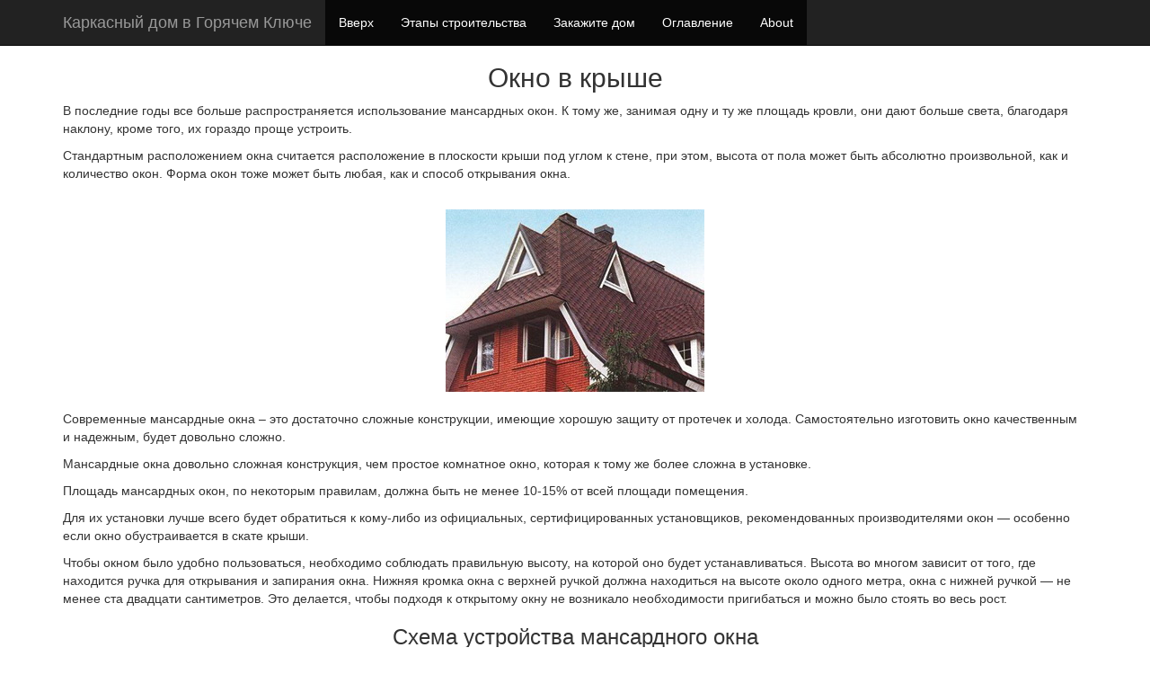

--- FILE ---
content_type: text/html
request_url: https://psekups.ru/stroj/krysha/mansa_okno.html
body_size: 7872
content:
<html>
<head>
<meta http-equiv="Content-Language" content="ru">
<meta name="description" content="Из чего делать крышу в каркасном доме">
<meta http-equiv="Content-Type" content="text/html; charset=windows-1251">
<title>Окно в крыше</title>
<link href="../gif/style.css" rel="stylesheet" type="text/css">
</head>
<body>


    <meta http-equiv="X-UA-Compatible" content="IE=edge">
    <meta name="viewport" content="width=device-width, initial-scale=1">
    <meta name="description" content="Строительство каракасного дома в Краснодарском крае, заказ, технология, хронология строительства. приемущества ЛСТК">
    <meta name="author" content="vk.com/abcolut">
    <link href="//psekups.ru/bootstrap/bootstrap.min.css" rel="stylesheet">
    <link href="//psekups.ru/bootstrap/starter-template.css" rel="stylesheet">

    <!-- Just for debugging purposes. Don't actually copy this line! -->
    <!--[if lt IE 9]><script src="../../assets/js/ie8-responsive-file-warning.js"></script><![endif]-->

    <!-- HTML5 shim and Respond.js IE8 support of HTML5 elements and media queries -->
    <!--[if lt IE 9]>
      <script src="https://oss.maxcdn.com/libs/html5shiv/3.7.0/html5shiv.js"></script>
      <script src="https://oss.maxcdn.com/libs/respond.js/1.4.2/respond.min.js"></script>
    <![endif]-->

  <body>

    <div class="navbar navbar-inverse navbar-fixed-top" role="navigation">
      <div class="container">
        <div class="navbar-header">
          <button type="button" class="navbar-toggle" data-toggle="collapse" data-target=".navbar-collapse">
            <span class="sr-only">Toggle navigation</span>
            <span class="icon-bar"></span>
            <span class="icon-bar"></span>
            <span class="icon-bar"></span>
          </button>
          <a class="navbar-brand" href="#">Каркасный дом в Горячем Ключе</a>
        </div>
        <div class="collapse navbar-collapse">
          <ul class="nav navbar-nav">
            <li class="active"><a href="#">Вверх</a></li>

<li class="active"><a href="//psekups.ru/stroj/">Этапы строительства</a></li>
<li class="active"><a href="//psekups.ru/stroj/lp/">Закажите дом</a></li>       
<li class="active"><a href="index.html">Оглавление</a></li>
<li class="active"><a href="//psekups.ru/stroj/about.html">About</a></li>


          </ul>
        </div><!--/.nav-collapse -->
      </div>
    </div>

    <div class="container">


<p align=center>



<div id="yd"></div>
<script type="text/javascript" src="../yd.js"></script>




<p align=center>


<h2 align="center">Окно в крыше</h2>
<p>В последние годы все больше распространяется использование мансардных окон. К 
тому же, занимая одну и ту же площадь кровли, они дают больше света, благодаря наклону, 
кроме того, их гораздо проще устроить.</p>
<p>Стандартным расположением окна считается расположение в плоскости крыши под углом 
к стене, при этом, высота от пола может быть абсолютно произвольной, как и количество 
окон. Форма окон тоже может быть любая, как и способ открывания окна. </p>
<p align="center"><img src="../pic/pict_mansarda/mansa088.jpg"></p>
<p>Современные мансардные окна – это достаточно сложные конструкции, имеющие хорошую 
защиту от протечек и холода. Самостоятельно изготовить окно качественным и надежным, 
будет довольно сложно. </p>
<p>Мансардные окна довольно сложная конструкция, чем простое комнатное окно, которая 
к тому же более сложна в установке.</p>
<p></p>
<p>Площадь мансардных окон, по некоторым правилам, должна быть не менее 10-15% от 
всей площади помещения.</p>
<p>Для их установки лучше всего будет обратиться к кому-либо из официальных, сертифицированных 
установщиков, рекомендованных производителями окон — особенно если окно обустраивается 
в скате крыши.</p>
<p>Чтобы окном было удобно пользоваться, необходимо соблюдать правильную высоту, 
на которой оно будет устанавливаться. Высота во многом зависит от того, где находится 
ручка для открывания и запирания окна. Нижняя кромка окна с верхней ручкой должна 
находиться на высоте около одного метра, окна с нижней ручкой — не менее ста двадцати 
сантиметров. Это делается, чтобы подходя к открытому окну не возникало необходимости 
пригибаться и можно было стоять во весь рост.</p>
<h3 align=center>Схема устройства мансардного окна</h3>
<p>Мансардное окно крепится между двумя стропилами. Они служат преградой для потоков 
воды, потому такую конструкцию обычно обустраивают в основном на крышах, имеющих 
15-20 градусов наклона Крепление к кровле осуществляется с помощью опорной пластины. 
Чтобы отводить воду, в раме есть специальный оклад, представленный металлической 
рамкой, которая расположена по периметру. Для того чтобы открыть его, в конструкции 
имеются фрикционные петли, которые расположены чуть выше центра окна. Они открывают 
оконную раму так, чтобы вся вода, которая в нее попадает, стекала на крышу и не 
попадала внутрь.</p>
<p align="center"><img src="../pic/pict_mansarda/mansa089.jpg"></p>
<p>Расположение же верхней кромки окна рассчитывается исходя из фактического значения 
угла наклона крыши, обычно она находится на высоте около двух метров от уровня пола 
мансарды.</p>
<h3 align=center>Как сделать окно в мансарде</h3>
<p>Для начала необходимо продумать, в каком месте будет находиться окно и каких 
оно будет размеров. </p>
<p align="center"><img src="../pic/pict_mansarda/mansa090.jpg"></p>
<b>Месторасположение окна в мансарде зависит от многих факторов. </b>
<ul>
	<li>Первый из них – расстановка мебели в мансарде. В соответствии с ее местонахождением 
	необходимо определить направление солнечного света, который будет попадать через 
	окно. </li>
	<li>Второй фактор – расположение стропил крыши. Поскольку на них держится вся 
	конструкция кровли, то следует как можно меньше их подпиливать при установке 
	мансардных окон. Если этого не сделать, то прочность несущей конструкции существенно 
	уменьшится. </li>
	<li>Высота коробки окна мансарды зависит от соблюдения следующего правила: длина 
	коробки должна включать целое число рядов черепицы или другого кровельного материала. 
	Необходимо также учитывать, что для мансардных окон обязательно потребуются 
	рольставни жалюзи.</li>
</ul>
<p>К кровельным окнам прикладывается инструкция, в которой, как правило, указываются 
точные размеры оконного проема, которое необходимо сделать в кровле. Данные размеры 
переносят на внутреннюю сторону кровли, в месте, где планируется устанавливать окно. 
Если стропила понадобится подпилить, то сначала нужно укрепить их нижнюю и верхнюю 
часть. Для этого к несущей конструкции прибивают вспомогательные балки длиной, превышающей 
высоту проема окна на 20 см и настолько же выступающей из-под подоконника. Опора 
прибивается гвоздями и подпирается обрезными досками.</p>
<p>Теперь надо снять кровельный материал. Если покрытие из черепицы, то необходимо 
делать это с большой аккуратностью, так как снятую плитку можно использовать для 
укладки вокруг окна. Важно правильно подобрать инструменты. Для черепичной кровли 
подойдет зубило, которым отбивают цементный раствор, пока не начнет расшатываться 
плитка. Ее аккуратно снимают и очищают от раствора. С помощью клещей вытаскиваются 
ветровые крючки. Если же кровля листовая, то следует снять несколько листов или 
вырезать в каком-нибудь из них проем.</p>
<h3 align=center>Классификация видов мансардных окон</h3>
<p>Рекомендуется оборудовать мансарды специальными конструкциями: с закаленными 
стеклами или стеклами-триплекс; с энергосберегающим пропускающим поток света элементом; 
с герметичными уплотнителями и накладками; с прочной рамой, защищенной от постоянного 
воздействия влаги и УФ-лучей; с устройствами, обеспечивающими затенение, легкую 
эксплуатацию, вентиляцию в летнем и зимнем режиме, защиту от насекомых и пыльной 
взвеси.</p>
<p align="center"><img src="../pic/pict_mansarda/mansa091.jpg"></p>
<h3 align=center>Мансардные окна подразделяются на несколько видов:</h3>
<b>1. Вертикальные </b>
<p>Конструкция монтируется в скат крыши, однако, не под наклоном, а вертикально, 
достигается это при помощи козырька, прикрывающего окно на крыше, и, словно вырастающего 
из ската крыши в виде квадратной коробки, в результате чего внутри окно получается 
с глубоким откосом, резко уменьшающим количество проходимого через окно света, зато 
декоративные возможности при таком варианте резко увеличиваются, а размеры вертикальных 
окон могут быть абсолютно любыми с возможностью трансформации в балкон;</p>
<p></p>
<b>2. Фасадные (или карнизные) </b>
<p>Конструкция устанавливается в пристенке под крышей, располагаясь под прямым углом, 
и, по сути, не являющейся мансардной, т.к. монтируется по принципу классического 
окна, это скорее панорамное окно, высота его может начинаться прямо от самого пола, 
однако, имеется тот же минус – карнизное окно не может пропускать много света в 
силу конструктивных особенностей, но зато имеет большой плюс – на нем, как на классическом, 
можно расставить цветы, также нередки случаи, когда фасадные окна являются балконными 
блоками с наличием двери, ведущей, например, на веранду или на балкон, а еще более 
интересное решение – выход из мансарды прямо через фасадную дверь, при этом балкон 
должен быть оборудован ведущей на улицу лестницей;</p>
<b>3. Трансформирующиеся в балкон </b>
<p>Очень интересная и оригинальная конструкция с хитрой системой закрывания и открывания, 
в результате чего и происходит трансформация в балкон, при этом створка может, как 
образовать площадку, так и обходиться без нее, данный вариант представляется очень 
удобным, т.к. позволяет подстраивать помещение под различные погодные и сезонные 
условия, например, на лето окна трансформируются в балкон, обеспечивая наибольший 
приток воздуха, а на зиму наоборот вся конструкция закрывается полностью, обеспечивая 
таким образом теплоизоляцию мансарды, кстати, большим плюсом является то, что конструкция 
не требует утепления на зимний период;</p>
<b>4. Световой туннель </b>
<p>Для тех случаев, когда нет возможности установки полноценного окна, т.к. конструкция 
крыши не позволяет этого сделать, к примеру, это может быть при наличии толстой 
прослойки из технического пространства или балок и перекрытий, не подлежащих демонтажу 
между покрытием крыши и потолком мансарды, световой туннель представляет собой обычную 
трубу, один конец которой выходит на крышу, а другой в помещение, чтобы увеличить 
поток света, рекомендуется использовать рассеивающий плафон;</p>
<b>5. Комбинированные </b>
<p></p>
<p>Предназначены для тех случаев, когда невозможно увеличить количество окон в силу 
конструктивных особенностей помещения, оптимальное решение в таких ситуациях – увеличение 
размера уже имеющихся окон, а именно, комбинирование фасадного окна с карнизным, 
путем продления окна до самого конца ската крыши и добавления фасадной вставки, 
за счет чего конструкция позволяет пропускать большее количество света и оригинально 
дополняет интерьер, минус заключается только в том, что процесс оформления достаточно 
кропотливый.</p>
<p></p>
<h2 align="center">Окна мансарды</h2>
<p></p>
<p>Окна это необходимая система естественного освещения. Здесь можно произвести 
расчет падения света и предусмотреть оконные проемы в нужных местах. Нередко ломаные 
крыши оснащаются стеклопакетами. Мансардные рамы имеют жесткие требования по технологии 
их изготовления. Устанавливая их под уклоном на крышу дома, вы подвергаете их лишним 
нагрузкам.</p>
<p>Материалы, из которого изготавливают мансардные окна, – дерево или ПВХ. Устройство 
механизма открытия должно быть удобным. Важным моментом при установке мансардных 
окон является заделка откосов. Здесь нужен точный расчет. Они должны немного выступать 
над поверхностью крыши.</p>
<p align="center"><img src="../pic/pict_mansarda/mansa082.jpg"></p>
<p>Наконец, настало время вплотную заняться готовой мансардой, а именно ее внутренней 
отделкой. Неплохим вариантом для отделки будет гипсокартон. Перед тем как начать 
с ним работу, необходим каркас из деревянных брусков. Если помещение маленькое, 
то каркас не обязателен. Сначала обшиваются скаты, потом фронтоны.</p>
<p>Начинаем устанавливать каркас: Шаг направляющих не должен превышать 60 см. Листы 
крепятся саморезами каждые 25 см. Поскольку крыша мансарды имеет свойство двигаться 
из-за нагрузок, гипсокартон нельзя крепить встык. Необходимо оставлять между плитами 
зазор в полсантиметра. Когда мансарда полностью обшита, можно переходить к непосредственной 
окраске или оклейке обоями. Осталось только остановиться на подходящем варианте.
</p>




<p align="center">&nbsp;</p><hr> 

<h1 align="center">Крыша в доме своими руками</h1>
<p><a href="index.html">Этапы строительства крыши в доме из ЛСТК</a></p>
<p><a href=_stena_krysha.html>Крыша каркасном доме на основе технологий ЛСТК</a></p>
<p><a href=_stena_otliv.html>Пластиковые водоотливы в каркасном доме из ЛСТК</a></p>
<h3 align=center>Элементы крыши</h3>
</li>
<ul>
	<li><a href=kry_besedka.html>Крыша для беседки</a></li>
	<li><a href=kry_cherdak.html>Чердак крыши</a></li>
	<li><a href=kry_cherdak_luk.html>Люк на чердак</a></li>
	<li><a href=kry_lestnica.html>Лестница на крышу</a></li>
	<li><a href=kry_obre_gib.html>Гибкая пластиковая обрешетка</a></li>
	<li><a href=kry_sneg.html>Для чего нужны снегоудержатели</a></li>
	<li><a href=kry_strop.html>Стропила</a></li>
	<li><a href=kry_strop_metall.html>Металлические стропила для каркасных домов</a></li>
	<li><a href=kry_t_stropy.html>Стропила крыши своими руками</a></li>
	<li><a href=kry_truba.html>Труба в крыше</a></li>
	<li><a href=kry_uklon.html> Скаты крыши своими руками - уклон</a></li>
</ul>

<h3 align=center><span lang="ru">Типы крыш</span></h3>
</li>
<ul>
	<li><a href=kry_type4.html>Типы крыш</a></li>
	<li><a href=kry_type_bezrulon.html>Безрулонная железобетонная крыша</a></li>
	<li><a href=kry_type_dvuh.html>Двухскатная крыша</a></li>
	<li><a href=kry_type_konus.html>Крыша конусом</a></li>
	<li><a href=kry_type_odnoskat.html>Как правильно рассчитать односкатную крышу?</a></li>
	<li><a href=kry_type_poluval.html>Полувальмовая крыша</a></li>
	<li><a href=kry_type_ship.html>Крыша Многощипцовая</a></li>
	<li><a href=kry_type_skats.html>Крыша многоскатная</a></li>
	<li><a href=kry_type_valmo.html>Вальмовая крыша</a></li>
	<li><a href=kry_mansandra.html> История мансардной крыши</a></li>
</ul>
<p><b>Материал</b></p>
<ul>
	<li><a href=kry_mat_ondulin.html>Ондулин для крыши</a></li>
</ul>
<p><b>Теория</b></p>
<ul>
	<li><a href=kry_termins.html>Крышная терминология</a></li>
	<li><a href=kry_t_000.html>Крыша дома - теория</a></li>
	<li><a href=kry_t_001.html>Требования к пролетам крыши</a></li>
	<li><a href=kry_t_nagruzka.html>Нагрузки на стропильную систему дома своими руками</a></li>
	<li><a href=kry_t_sovet.html>Советы при проектировании крыши</a></li>
	</ul>
<p align="center">&nbsp;</p>


<h3 align=center>Мансарда</h3> 

<ul>
<li><a href=mansarda_tech.html> Крыша каркасном доме на основе технологий ЛСТК</a></li>
<li><a href=mansa_0banja.html> Баня с мансардой</a></li>
<li><a href=mansa_0garaz.html> Гараж с мансардой</a></li>
<li><a href=mansa_0otdelka.html> Отделка мансардного этажа внутри</a></li>
<li><a href=mansa_0utepl.html> Способы утепления крыши изнутри</a></li>
<li><a href=mansa_0vent.html> Вентиляция мансарды</a></li>
<li><a href=mansa_kr.html> Типы мансардных крыш</a></li>
<li><a href=mansa_kr2.html> Особенности строительства мансарды</a></li>
<li><a href=mansa_kr_lom.html> Мансарда с ломанной крышей</a></li>
<li><a href=mansa_kr_skats.html> Мансарда с двускатной крышей</a></li>
<li><a href=mansa_mat.html> Наружная отделка мансарды</a></li>
<li><a href=mansa_mat_house.html> Блок Хауз для оббивки мансарды</a></li>
<li><a href=mansa_mat_vagonka.html> Порядок работы с вагонкой на мансарде</a></li>
<li><a href=mansa_okna_erk.html> Эркерные окна</a></li>
<li><a href=mansa_okno.html> Окно в крыше</a></li>
<li><a href=mansa_tech2.html> Основные этапы строительства мансардной крыши</a></li>
<li><a href=mansa_tech_krov.html> Устройство кровли</a></li>
<li><a href=mansa_types.html> Надстройки крыши</a></li>
<li><a href=mansa_types2.html> Особенности проектов домов с мансардой</a></li>
<li><a href=mansa_type_flig.html> Дом с флигелем</a></li>
<li><a href=mansa_type_mez.html> Дом с мезанином</a></li>
<li><a href=mansa_type_pristr.html> Пристройка к дому</a></li>
<li><a href=mansa_type_terrasa.html> Дом с трассой</a></li>
<li><a href=mansa_type_veranda.html> Дом с верандой</a></li>

</ul>



<p> Оборудование на крыше

<ul>
<li><a href=vodostok.html> Водосткои</a></li>
<li><a href=sneg.html> Снегоудержатель</a></li>
<li><a href=fluger.html> Флюгер</a></li>
    </ul>


<p align=center>



<div id="yd"></div>
<script type="text/javascript" src="../yd.js"></script>




<p align=center>




<br><br>
<p align=center>


    </div><!-- /.container -->

    <p align=center><a  target="_new"  href="https://www.youtube.com/channel/UCyXmtHiENZpJhgIiRvMKEww/"><img src="http://psekups.ru/stroj/gif/video.jpg"></a></p>

    <script src="https://ajax.googleapis.com/ajax/libs/jquery/1.11.0/jquery.min.js"></script>
    <script src="//psekups.ru/bootstrap/bootstrap.min.js"></script>


  </body>
</html>






<noindex>


<script>
  (function(i,s,o,g,r,a,m){i['GoogleAnalyticsObject']=r;i[r]=i[r]||function(){
  (i[r].q=i[r].q||[]).push(arguments)},i[r].l=1*new Date();a=s.createElement(o),
  m=s.getElementsByTagName(o)[0];a.async=1;a.src=g;m.parentNode.insertBefore(a,m)
  })(window,document,'script','//www.google-analytics.com/analytics.js','ga');

  ga('create', 'UA-1304627-17', 'auto');
  ga('send', 'pageview');

</script>



<!-- Yandex.Metrika counter -->
<script type="text/javascript">
(function (d, w, c) {
    (w[c] = w[c] || []).push(function() {
        try {
            w.yaCounter24976805 = new Ya.Metrika({id:24976805,
                    clickmap:true,
                    trackLinks:true,
                    accurateTrackBounce:true});
        } catch(e) { }
    });

    var n = d.getElementsByTagName("script")[0],
        s = d.createElement("script"),
        f = function () { n.parentNode.insertBefore(s, n); };
    s.type = "text/javascript";
    s.async = true;
    s.src = (d.location.protocol == "https:" ? "https:" : "http:") + "//mc.yandex.ru/metrika/watch.js";

    if (w.opera == "[object Opera]") {
        d.addEventListener("DOMContentLoaded", f, false);
    } else { f(); }
})(document, window, "yandex_metrika_callbacks");
</script>
<noscript><div><img src="//mc.yandex.ru/watch/24976805" style="position:absolute; left:-9999px;" alt="" /></div></noscript>
<!-- /Yandex.Metrika counter -->





</body>

--- FILE ---
content_type: text/css
request_url: https://psekups.ru/stroj/gif/style.css
body_size: 3890
content:
/*  Reset */

html, body, div, span, object, iframe, h1, h2, h3, h4, h5, h6, p, blockquote, pre, a, abbr, acronym, address, code, del, dfn, em, img, q, dl, dt, dd, ol, ul, li, fieldset, form, label, legend, table, caption, tbody, tfoot, thead, tr, th, td, textarea, input, select {margin: 0; padding: 0; border: 0; font-weight: inherit; font-style: inherit; font-size: 100%; font-family: inherit; vertical-align: baseline;}
table {border-collapse: collapse; border-spacing: 0;}
caption, th, td {text-align: left; font-weight: normal;}
table, td, th {vertical-align: middle;}
blockquote:before, blockquote:after, q:before, q:after {content: "";}
blockquote, q {quotes: "" "";}
a img {border: none;}
:focus {outline: 0;}


/* General */

html {
	height: 100%;
	padding-bottom: 1px; /* force scrollbars */
}

body {
	background: #ffffcc ;
	color: #444;
	font: normal 100% sans-serif;
	line-height: 1.5;
}


/* 
   Typography 
------------------------------------------------------------------- */

/* Headings */

h1,h2,h3,h4,h5,h6 {
	color: #555;
	font-weight: normal;
	line-height: 1;
	margin-bottom: 0.3em;
}
h4,h5,h6 {font-weight: bold;}

h1 {font-size: 2.6em;}
h2 {font-size: 2em;}
h3 {font-size: 1.5em;}
h4 {font-size: 1.25em;}
h5 {font-size: 1.1em;}
h6 {font-size: 1em;}

h1 img, h2 img, h3 img, h4 img, h5 img, h6 img {margin: 0;}


/* Text elements */

p {margin-bottom: 1em;}

a:focus,a:hover {color: #000;}
a {
	color: #357;
	text-decoration: underline;
}

abbr, acronym {border-bottom: 1px dotted #666;}
address {margin-bottom: 1.5em;}
blockquote {margin: 1.5em;}
del, blockquote {color: #666;}
em, dfn, blockquote, address {font-style: italic;}
strong, dfn {font-weight: bold;}
sup, sub {line-height: 0;}

pre {
	margin: 1.5em 0;
	white-space: pre;
}
pre,code,tt {
	font: 1em monospace;
	line-height: 1.5;
}


/* Lists */

li ul, li ol {margin-left: 1.5em;}
ul, ol {margin: 0 1.5em 1.5em 1.5em;}

ul {list-style-type: disc;}
ol {list-style-type: decimal;}

dl {margin: 0 0 1.5em 0;}
dl dt {font-weight: bold;}
dd {margin-left: 1.5em;}

ul.tabbed {
	display: inline;
	margin: 0;
}
ul.tabbed li {
	float: left;
	list-style: none;
	margin: 0;
}


/* Tables */

table {
	margin-bottom: 1.4em;
	width: 100%;
}
th {font-weight: bold;}
thead th {background: #C3D9FF;}
th,td,caption {padding: 4px 10px 4px 5px;}
tr.even td {background: #F2F6FA;}
tfoot {font-style: italic;}
caption {background: #EEE;}

table.data_table {
	border: 1px solid #CCB;
	margin-bottom: 2em;
	width: 100%;
}
table.data_table th {
	background: #E5E5E5;
	border: 1px solid #D5D5D5;
	color: #555;
	text-align: left;
}
table.data_table tr {border-bottom: 1px solid #DDD;}
table.data_table td, table th {padding: 10px;}
table.data_table td {
	background: #F0F0F0;
	border: 1px solid #E0E0E0;
}
table.data_table tr.even td {background: #F5F5F5;}


/* Misc classes */

.small {font-size: 0.9em;}
.smaller {font-size: 0.8em;}
.smallest {font-size: 0.7em;}

.large {font-size: 1.1em;}
.larger {font-size: 1.2em;}
.largest {font-size: 1.3em;}

.hidden {display: none;}

.quiet {color: #666;}
.loud {color: #000;}
.highlight {background: #FF0;}

.text_left {text-align: left;}
.text_right {text-align: right;}
.text_center {text-align: center;}

.error, .notice, .success, .jserror {
	font-size: 1.1em;
	border: 1px solid #DDD;
	margin-bottom: 1em;
	padding: 0.6em 0.8em;
}

.error,.jserror {
	background: #FBE3E4;
	border-color: #FBC2C4;
	color: #8A1F11;
}
.error a, .jserror {color: #8A1F11;}

.notice {
	background: #FFF6BF;
	border-color: #FFD324;
	color: #514721; 
}
.notice a {color: #514721;}

.success {
	background: #E6EFC2;
	border-color: #C6D880;
	color: #264409;
}
.success a {color: #264409;}


/* 
   Forms 
------------------------------------------------------------------- */

label {
	cursor: pointer;
	font-weight: bold;
}
fieldset {border: 1px solid #dcb500;}
legend {
	font-size: 1.2em;
	font-weight: bold;
}
textarea {overflow: auto;}
input.text, textarea, select {
	background: #FCFCFC;
	border: 1px inset #AAA;
	padding: 4px 5px;
}
input.text:focus, textarea:focus, select:focus {background: #FFFFF5;}

input.button {
	background: #F9F9F3;
	border: 1px outset #AAA;
	padding: 4px 5px;
}
input.button:active {border-style: inset;}


.form_row {
	background: #ffffd2;
	border-top: 1px solid #FFF;
	border-bottom: 1px solid #ffff8b;
	padding: 10px 0;
}
.form_required {font-weight: bold;}
.form_row_submit, .legend {
	background: #ffd200;
	border-bottom: 1px solid #dcb500;
	border-top: 1px solid #dcb500;
	padding: 4px 0 8px;
}
.legend {
	border-bottom: 1px solid #dcb500;
	padding: 8px 18px 6px;
	font-size: 1.4em;
}
.form_property, .form_value {float: left;}
.form_property {
	text-align: right;
	width: 110px;
}
.form_value {padding-left: 24px;}
.form_row_submit .form_value {padding-left: 132px;}


/* 
   Alignment 
------------------------------------------------------------------- */

/* General */

.center,.aligncenter {
	display: block;
	margin-left: auto;
	margin-right: auto;
}


/* Images */

img {margin: 20px 10px 10px 10px; }

img.bordered,img.alignleft,img.alignright,img.aligncenter {
	background-color: #FFF;
	border: 1px solid #DDD;
	padding: 3px;
}
img.alignleft, img.left {margin: 0 1.5em 1em 0;}
img.alignright, img.right {margin: 0 0 1em 1.5em;}


/* Floats */   

.left,.alignleft {float: left;}
.right,.alignright {float: right;}

.clear,.clearer {clear: both;}
.clearer {
	display: block;
	font-size: 0;
	line-height: 0;	
}


/* 
   Separators 
------------------------------------------------------------------- */

.content_separator, .archive_separator {
	background: #D5D5D5;
	clear: both;
	color: #FFE;
	display: block;
	font-size: 0;
	height: 1px;
	line-height: 0;
	margin: 5px 0 24px;
}
.archive_separator {margin: 0 0 14px;}


/* 
   Posts 
------------------------------------------------------------------- */

.post {margin-bottom: 24px;}

.post_title a,.post_meta a, .post_date a {text-decoration: none;}
.post_title a:hover,.post_meta a:hover, .post_date a:hover {text-decoration: underline;}

.post_date {
	border-top: 1px solid #D5D5D5;
	color: #777;
	font-size: 0.9em;
	padding: 8px 0 12px;
}
.post_date a {color: #444;}

.post_meta {
	background: #fcffa2;
	border: 1px solid #f1f900;
	color: #777;
	font-size: 0.9em;
	padding: 6px 10px;
}
.post_meta a {color: #345; }
.post_meta a:hover {color: #001;}

/* Archives */
.archive_pagination {margin-bottom: 1.6em;}
.archive_post {margin-bottom: 14px;}
.archive_post_title {padding-top: 3px;}
.archive_post_date {
	background: #FAFAFA;
	border-bottom: 1px solid #C5C5C5;
	border-right: 1px solid #CFCFCF;
	float: left;
	margin-right: 12px;
	padding: 2px 0 5px;
	text-align: center;
	width: 46px;
}
.archive_post .post_date {
	border: none;
	padding: 3px 0 0;
}
.archive_post_day {font: normal 1.6em Georgia,serif;}


/* 
   Thumbnails
------------------------------------------------------------------- */

.thumbnails {margin: 0 0 1em -8px;}
.thumbnails a.thumb {	
	background: #fff;
	display: block;
	float: left;
	margin: 0 0 8px 8px;
	padding: 3px;
}
.thumbnails a.thumb:hover {background: #ffd6fc;}
.thumbnails .thumb img {display: block;}


/* 
   Box
------------------------------------------------------------------- */

.box {margin-bottom: 0.6em;}
.box_title {
	background: #ffffcc;
	border-bottom: 2px solid #1b75bc;
	color: #1175bc;
	font: bold 1.3em sans-serif;
	padding: 3px 5px 2px;
}
.box_content {
  padding: 8px 0 8px;
  background: #f0f0c0;
  padding: 5px 10px 5px;

}
.box li:first-child {border-top: none;}


/* 
   Comments 
------------------------------------------------------------------- */

div.comment_list {
	border-top: 1px solid #e7e7e7; 
	margin: 1em 0 2em;
}

.comment {
	border-bottom: 1px solid #e7e7e7;
	padding-top: 10px;
}
.comment_date {font-size: 0.9em;}
.comment_date a {
	color: #567;
	text-decoration: none;
}
.comment_date a:hover {
	color: #001;
	text-decoration: underline;
}
.comment_body {
	top: 4px; 
	margin:4px;
	font-size:130%;
}

.comment_gravatar {width: 48px;}
.comment_gravatar img {
	background: #FFF;
	border: 1px solid #ffd6fc;
	padding: 2px;
}


/* 
   Layout 
------------------------------------------------------------------- */

/* General wrappers */

#layout_wrapper {
	padding-bottom: 3px;
}

#layout_wrapper2 {
	padding-top: 4px;

}

#layout_wrapper3 {
	background: #FFF;
	margin: 0 auto;
	width: 1000px;	
	border: 2px solid #cccccc;
 border-radius: 15px; 
}
#layout_wrapper4 {
 padding: 2px;
}


/* Header */

#header_wrapper {
	height: 150px;
}
#header {padding: 48px 48px 0 48px;}

#site_title h1 {
	color: #A0C3D0;
	font-size: 2.5em;
	text-indent:-999em;
}
#site_title h1 a {
	color: #A0C3D0;
	text-decoration: none;
}
#site_title h1 a:hover {color: #DDD;}
#site_title h2 {
	color: #999;
	font-size: 1.3em;
	text-indent:-999em;
}


/* Navigation */

#navigation {
	margin-bottom: 3px;
	padding-top: 4px;
}
#navigation a {
	color: #E0E6EA;
	display: block;
	font-weight: bold;
	text-decoration: none;
}
#navigation a:hover {color: #940087;}

/* Main navigation */
#nav li {border-right: 1px solid #ffd6fc;}
#nav a {
	font-size: 1.3em;
	padding: 10px 16px;
}
#nav a:hover {background: #940087;
	color:#fff;
}
#nav li.current_page_item a {
	background: #ffd6fc;
	color: #940087;
}

/* Sub-navigation */
#subnav {
	/*border-top: 1px solid #555A5F;*/
	background: #ffd6fc;
}
#subnav li {
	border-right: 1px solid #fec7fa;
	background:#ffd6fc;
}
#subnav a {
	font-size: 1.1em;
	padding: 9px 12px;
	color:#820076;
}
#subnav a:hover {background: #940087;
color:#fff;
}

#subnav li.current_page_item a {
	background: #fdbcf8;
	color: #555555;
	text-decoration: underline;
}


/* Main */

#main_wrapper {
	border-top: 1px solid #C3C4C1;
	border-bottom: 1px solid #C3C4C1;
	margin-bottom: 3px;
}
#main {
	padding: 24px 0;
}
#content_wrapper {width: 690px;}
#content {padding: 0 20px;}


/* Sidebar */

#sidebar_wrapper {width: 260px;}
#sidebar {padding: 0 18px;}


/* Dashboard */

#dashboard_wrapper {}
#dashboard {
	background: #ffffcc;
	border: 2px solid #88007c;
	color: #fff;
	margin-bottom: 3px;
	padding: 16px;
}

#dashboard .col3 {width: 288px;}
#dashboard .col3mid {width: 370px;}
#dashboard .col3mid .col3_content {
	border-left: 1px solid #88007c;
	border-right: 1px solid #88007c;
	margin: 0 20px;
	padding: 0 20px;
}
#dashboard .col_title {
	color: #fff;
	font-size: 1.5em;
}

#dashboard ul {margin: 0;}
#dashboard li {
	border-bottom: 1px solid #de46d0;
	list-style: none;
	padding: 5px 0;
}
#dashboard li a {
	color: #fafafa;
	text-decoration: none;
}
#dashboard li a:hover {
	color: #fff000;
	text-decoration: underline;
}


/* Footer */

#footer {	
 background: #ffffcc;
 border: 3px solid #1b75bc;
 padding: 8px 12px;
 border-radius: 15px; 
}
#footer .right, #footer .right a {
	color: #777;
	text-decoration: none;
}
#footer .right a:hover {
	color: #223;
	text-decoration: underline;
}

/* 
   Single line IE-fix
------------------------------------------------------------------- */
* html #main, * html #dashboard {height: 0.01%; min-height: 0.01%;}


/* 
   Misc overriding classes
------------------------------------------------------------------- */

/* Border */

.noborder {border: 0;}
.notborder {border-top: 0;}
.norborder {border-right: 0;}
.nobborder {border-bottom: 0;}
.nolborder {border-left: 0;}

/* Margin */

.nomargin {margin: 0;}
.notmargin {margin-top: 0;}
.normargin {margin-right: 0;}
.nobmargin {margin-bottom: 0;}
.nolmargin {margin-left: 0;}

/* Padding */

.nopadding {padding: 0;}
.notpadding {padding-top: 0;}
.norpadding {padding-right: 0;}
.nobpadding {padding-bottom: 0;}
.nolpadding {padding-left: 0;}

td.right {
	text-align:right;
}

.auth-form-in {
	padding:5px;
	background: #ffffee;
}	

.auth-form-in  input {
	background: #FCFCFC;
	border: 1px inset #AAA;
	padding: 4px 5px;
}	



p.hello {
	font-size:150%;
	padding:15px 0 0 0;
}

.grey {color:#aeaeae;}
.top20 {margin-top:20px;}

.post-rate{
	float: left;
	padding: 5px 0 0 25px;
	width: 50px;
	position: relative;
	top: -22px;
	}
.post-rate-value{
	text-align: center;
	margin: 0 0 2px 0;
	}
.post-rate span{
	font: 13px Tahoma;
	background: #C2C2C2;
	color: #fff;
	line-height: 18px;
	}
.post-setrate{
	display: block;
	background: #fff !important;
	border: 1px solid #ccc;
	width: 19px;
	height: 36px;
	float: left;
	margin: 0!important
	}
.post-rate-up, .com-rate-up{
	display: block;
	width: 19px;
	height: 18px;
	margin: 0 auto;
	}
.post-rate-down,.com-rate-down{
	display: block;
	width: 19px;
	height: 18px;
	margin: 0 auto;
	}
a.post-rate-down:hover, a.com-rate-down:hover{
	}
a.post-rate-up:hover, a.com-rate-up:hover{
	}
.com-rate{
	float: left;
	width: 30px;
	}
.com-rate-value{
	font-size: 70%;
	text-align: center;
	margin: 0 0 2px 0;
	}
img.img-left {
	float:left;
	margin: 10px 10px 10px 0;
}	

.plus {color:green;}
.minus {color:red;}

.post-item {margin:20px 0 20px 0;}
.post-item h2 {margin-bottom:10px;}

.post_meta_list {
	
	border-bottom: 1px solid #f1f900;
	color: #777;
	font-size: 0.9em;
	padding: 6px 10px;
}

form#login {display:none;}

.paging {
	height:1%;
	display:block;
	padding:20px;	
	clear:both;
	text-align:right;	
}



.paging a span {		
	padding:5px;
	background-color:#f4f2d5;
	border:1px solid #cec7bd;
	text-decoration:none;
}

.paging a.arrow {
	text-decoration:none;
}

.paging a:hover span {			
	background-color:#778a98;	
	color:#fff;
}

.paging span b {		
	padding:6px;
	background-color:#971515;
	color:#fff;
}

.odd {background:#fbfbcc;}

.antibot {display:none;}



.sign {float: right; max-width: 200px; max-width: 300px; border: 1px solid #6666; padding: 10px; margin: 10px 0 5px 5px; background: #f0f0cc; }
.sign p {margin: 0 auto 6px; font-size: 8pt; TEXT-ALIGN: center;}




@media screen and (max-width: 640px) {
iframe{
	width:100%;
}	
	
}

--- FILE ---
content_type: text/css
request_url: https://psekups.ru/bootstrap/starter-template.css
body_size: 258
content:
body {
  padding-top: 50px;
}
.starter-template {
  padding: 40px 15px;
  text-align: center;
}                                                               
caption, th, td {text-align: left; font-weight: normal; }

.starter-template p,li {align: left; }



--- FILE ---
content_type: text/plain
request_url: https://www.google-analytics.com/j/collect?v=1&_v=j102&a=2121824594&t=pageview&_s=1&dl=https%3A%2F%2Fpsekups.ru%2Fstroj%2Fkrysha%2Fmansa_okno.html&ul=en-us%40posix&dt=%D0%9E%D0%BA%D0%BD%D0%BE%20%D0%B2%20%D0%BA%D1%80%D1%8B%D1%88%D0%B5&sr=1280x720&vp=1280x720&_u=IEBAAEABAAAAACAAI~&jid=1633832027&gjid=1729606127&cid=1836218044.1769280243&tid=UA-1304627-17&_gid=985254111.1769280243&_r=1&_slc=1&z=263786723
body_size: -449
content:
2,cG-6JH5CE10ZX